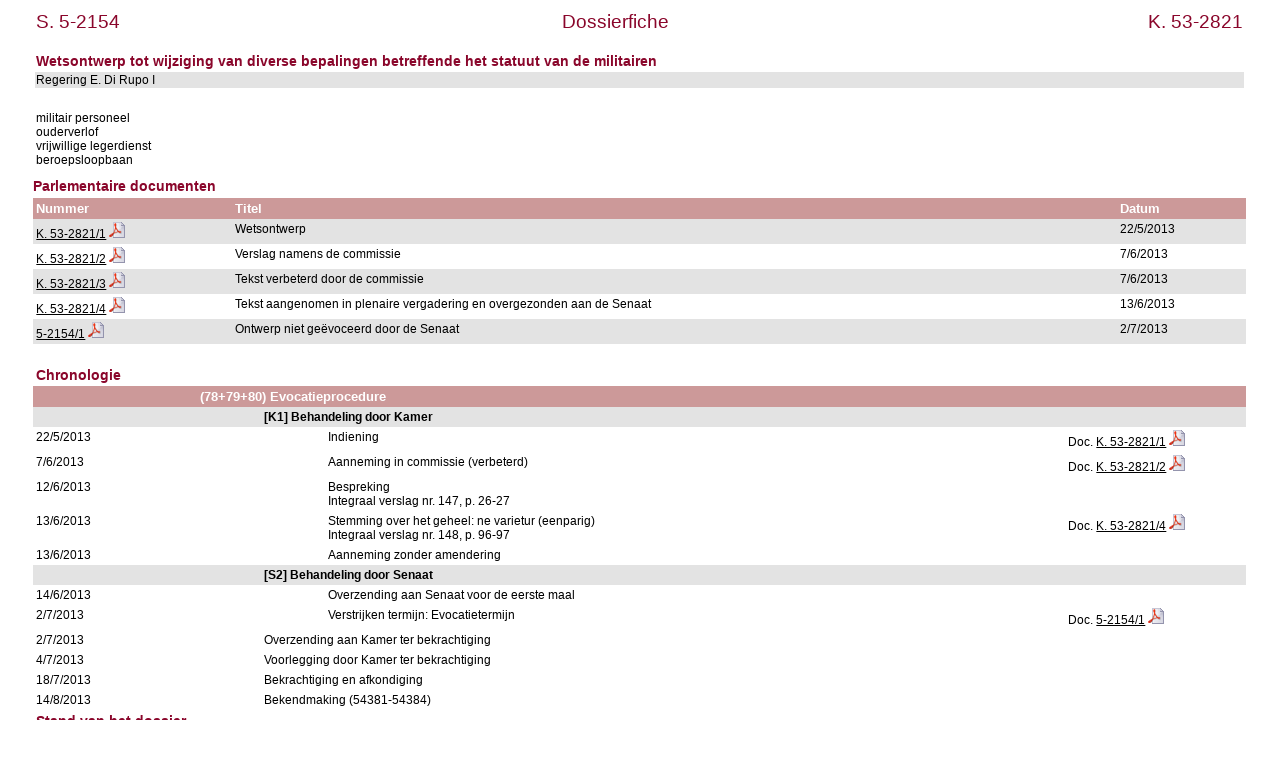

--- FILE ---
content_type: text/html; charset=ISO-8859-1
request_url: https://www.senate.be/www/?MIval=/dossier&LEG=5&NR=2154&LANG=nl
body_size: 2495
content:
<!DOCTYPE html>
<HEAD>
<META Http-equiv="refresh" Content = "1200">
<TITLE>Dossierfiche</TITLE>
<LINK REL="stylesheet" HREF="/css/content.css" TYPE="text/css">
</HEAD>

<BODY>





	
		 
		 
		 








	

		 
		 
		 
		 
		 
		 
		 



<TABLE WIDTH="100%">

	




































<TR>
	<TD CLASS="H1" ALIGN="LEFT">S. 5-2154</TD>
	<TD CLASS="H1" ALIGN="CENTER">Dossierfiche</TD>
	<TD CLASS="H1" ALIGN="RIGHT">K. 53-2821</TD>
</TR>















<TR BGCOLOR="#FFFFFF">
	<TD CLASS="H3" colspan="3"><BR>Wetsontwerp tot wijziging van diverse bepalingen betreffende het statuut van de militairen                                                                                                                                                                     <BR>
	</TD>
</TR>


<TR BGCOLOR="#E3E3E3">
	<TD colspan="3">
	
		
			Regering E. Di Rupo I&nbsp;&nbsp;
			
	
	</TD>
</TR>
</TABLE>
<BR>

<TABLE BORDER="0" WIDTH="100%" CELLPADDING="3" CELLSPACING="0">
<TR BGCOLOR="#FFFFFF">
	<TD>militair personeel                                                                                  <BR>ouderverlof                                                                                         <BR>vrijwillige legerdienst                                                                             <BR>beroepsloopbaan                                                                                     <BR></TD>
</TR>
</TABLE>

<H3>Parlementaire documenten</H3>




	
	
	
	
	
	






	
	
	
	
	




<TABLE BORDER="0" WIDTH="100%" CELLPADDING="3" CELLSPACING="0">
<TR>
	<TH ALIGN="LEFT">Nummer</TH>
	<TH ALIGN="LEFT">Titel</TH>
	<TH ALIGN="LEFT">Datum</TH>
</TR>








<TR bgcolor="#E3E3E3">

				<TD align="LEFT">



	
	
	






















	
		
			
			
			
			
			
			
			
			
		
		
		
		
		
			
		
	



<a href="https://www.dekamer.be/FLWB/pdf/53/2821/53K2821001.pdf" title="K. 53-2821/1 (PDF)" target=_blank>K. 53-2821/1</a> <a href="https://www.dekamer.be/FLWB/pdf/53/2821/53K2821001.pdf" title="K. 53-2821/1 (PDF)" target=_blank><IMG SRC=/icons/pdf.png BORDER=0 ALT=></a></TD>
				<TD align="LEFT">Wetsontwerp                                                                                                                                                                                                                                                    </TD>
				<TD align="LEFT">22/5/2013</TD>

</TR>  








<TR bgcolor="#FFFFFF">

				<TD align="LEFT">



	
	
	






















	
		
			
			
			
			
			
			
			
			
		
		
		
		
		
			
		
	



<a href="https://www.dekamer.be/FLWB/pdf/53/2821/53K2821002.pdf" title="K. 53-2821/2 (PDF)" target=_blank>K. 53-2821/2</a> <a href="https://www.dekamer.be/FLWB/pdf/53/2821/53K2821002.pdf" title="K. 53-2821/2 (PDF)" target=_blank><IMG SRC=/icons/pdf.png BORDER=0 ALT=></a></TD>
				<TD align="LEFT">Verslag namens de commissie                                                                                                                                                                                                                                    </TD>
				<TD align="LEFT">7/6/2013</TD>

</TR>  








<TR bgcolor="#E3E3E3">

				<TD align="LEFT">



	
	
	






















	
		
			
			
			
			
			
			
			
			
		
		
		
		
		
			
		
	



<a href="https://www.dekamer.be/FLWB/pdf/53/2821/53K2821003.pdf" title="K. 53-2821/3 (PDF)" target=_blank>K. 53-2821/3</a> <a href="https://www.dekamer.be/FLWB/pdf/53/2821/53K2821003.pdf" title="K. 53-2821/3 (PDF)" target=_blank><IMG SRC=/icons/pdf.png BORDER=0 ALT=></a></TD>
				<TD align="LEFT">Tekst verbeterd door de commissie                                                                                                                                                                                                                              </TD>
				<TD align="LEFT">7/6/2013</TD>

</TR>  








<TR bgcolor="#FFFFFF">

				<TD align="LEFT">



	
	
	






















	
		
			
			
			
			
			
			
			
			
		
		
		
		
		
			
		
	



<a href="https://www.dekamer.be/FLWB/pdf/53/2821/53K2821004.pdf" title="K. 53-2821/4 (PDF)" target=_blank>K. 53-2821/4</a> <a href="https://www.dekamer.be/FLWB/pdf/53/2821/53K2821004.pdf" title="K. 53-2821/4 (PDF)" target=_blank><IMG SRC=/icons/pdf.png BORDER=0 ALT=></a></TD>
				<TD align="LEFT">Tekst aangenomen in plenaire vergadering en overgezonden aan de Senaat                                                                                                                                                                                         </TD>
				<TD align="LEFT">13/6/2013</TD>

</TR>  








<TR bgcolor="#E3E3E3">

				<TD align="LEFT">



	
	
	






















	
		
		
		
		
			
			
			
				
				
			

			
			
				
			
			

			

			

		
	



<a href="/www/?MIval=publications/viewPub.html&COLL=S&LEG=5&NR=2154&VOLGNR=1&LANG=nl" TARGET=content title="5-2154/1 (HTML)">5-2154/1</a>
				<a href="/www/webdriver?MItabObj=pdf&MIcolObj=pdf&MInamObj=pdfid&MItypeObj=application/pdf&MIvalObj=83890059" TARGET=_blanc title="5-2154/1 (PDF)"><IMG SRC=/icons/pdf.png BORDER=0 ALT="5-2154/1 (PDF)"></a></TD>
				<TD align="LEFT">Ontwerp niet geëvoceerd door de Senaat                                                                                                                                                                                                                         </TD>
				<TD align="LEFT">2/7/2013</TD>

</TR>  





</TABLE>




























<TABLE BORDER="0" WIDTH="100%" CELLPADDING="3" CELLSPACING="0">

		<TR>
<TD>&nbsp;</TD> 
<TD>&nbsp;&nbsp;&nbsp;&nbsp;&nbsp;&nbsp;</TD> 
<TD>&nbsp;&nbsp;&nbsp;&nbsp;&nbsp;&nbsp;</TD> 
<TD>&nbsp;&nbsp;&nbsp;&nbsp;&nbsp;&nbsp;</TD> 
<TD>&nbsp;&nbsp;&nbsp;&nbsp;&nbsp;&nbsp;</TD> 
<TD>&nbsp;&nbsp;&nbsp;&nbsp;&nbsp;&nbsp;</TD> 
<TD WIDTH="15%">&nbsp;</TD> 
		</TR>
<TR><TD CLASS="H3" colspan="7">Chronologie</TD></TR>
















	
	



	
	



		
			
				<TR>
					<TH>&nbsp;</TH>
					<TH colspan=6>(78+79+80) Evocatieprocedure                                                                                                                                                                                                                                                                                                                                                                                                                                                                                                    
					</TH>
					
				</TR>
			
		

		

		

		
		 
















	
	



	
	



		

		
			
				<TR BGCOLOR="#E3E3E3">
					<TD colspan=2>&nbsp;</TD>
					<TD colspan=5>
						<b>[K1] Behandeling door Kamer                                                                                                                                                                                                                                                                                                                                                                                                                                                                                                     </b>
					</TD>
					
				</TR>
			
		

		

		
		 
















		
			
		
		

		<TR>

			<TD VALIGN="top">
				22/5/2013
			</TD>
			<TD colspan=2>&nbsp;</TD>
			<TD VALIGN="top" colspan=3>
				Indiening                                                                                                                                                                                                                                                                                                                                                                                                                                                                                                                       
			</TD>

			<TD VALIGN="top">
			














	
	
	






















	
		
			
			
			
			
			
			
			
			
		
		
		
		
		
			
		
	







Doc. <a href="https://www.dekamer.be/FLWB/pdf/53/2821/53K2821001.pdf" title="K. 53-2821/1 (PDF)" target=_blank>K. 53-2821/1</a> <a href="https://www.dekamer.be/FLWB/pdf/53/2821/53K2821001.pdf" title="K. 53-2821/1 (PDF)" target=_blank><IMG SRC=/icons/pdf.png BORDER=0 ALT=></a>

			</TD>
		</TR>


	
	



	
	



		

		
			
		

		

		
		 
















		
			
		
		

		<TR>

			<TD VALIGN="top">
				7/6/2013
			</TD>
			<TD colspan=2>&nbsp;</TD>
			<TD VALIGN="top" colspan=3>
				Aanneming in commissie (verbeterd)                                                                                                                                                                                                                                                                                                                                                                                                                                                                                              
			</TD>

			<TD VALIGN="top">
			














	
	
	






















	
		
			
			
			
			
			
			
			
			
		
		
		
		
		
			
		
	







Doc. <a href="https://www.dekamer.be/FLWB/pdf/53/2821/53K2821002.pdf" title="K. 53-2821/2 (PDF)" target=_blank>K. 53-2821/2</a> <a href="https://www.dekamer.be/FLWB/pdf/53/2821/53K2821002.pdf" title="K. 53-2821/2 (PDF)" target=_blank><IMG SRC=/icons/pdf.png BORDER=0 ALT=></a>

			</TD>
		</TR>


	
	



	
	



		

		
			
		

		

		
		 
















		
			
		
		

		<TR>

			<TD VALIGN="top">
				12/6/2013
			</TD>
			<TD colspan=2>&nbsp;</TD>
			<TD VALIGN="top" colspan=3>
				Bespreking<BR>Integraal verslag nr. 147, p. 26-27                                                                                                                                                                                                                                                                                                                                                                                                                                                                               
			</TD>

			<TD VALIGN="top">
			



















			</TD>
		</TR>


	
	



	
	



		

		
			
		

		

		
		 
















		
			
		
		

		<TR>

			<TD VALIGN="top">
				13/6/2013
			</TD>
			<TD colspan=2>&nbsp;</TD>
			<TD VALIGN="top" colspan=3>
				Stemming over het geheel: ne varietur (eenparig)<BR>Integraal verslag nr. 148, p. 96-97                                                                                                                                                                                                                                                                                                                                                                                                                                         
			</TD>

			<TD VALIGN="top">
			














	
	
	






















	
		
			
			
			
			
			
			
			
			
		
		
		
		
		
			
		
	







Doc. <a href="https://www.dekamer.be/FLWB/pdf/53/2821/53K2821004.pdf" title="K. 53-2821/4 (PDF)" target=_blank>K. 53-2821/4</a> <a href="https://www.dekamer.be/FLWB/pdf/53/2821/53K2821004.pdf" title="K. 53-2821/4 (PDF)" target=_blank><IMG SRC=/icons/pdf.png BORDER=0 ALT=></a>

			</TD>
		</TR>


	
	



	
	



		

		
			
		

		

		
		 
















		
			
		
		

		<TR>

			<TD VALIGN="top">
				13/6/2013
			</TD>
			<TD colspan=2>&nbsp;</TD>
			<TD VALIGN="top" colspan=3>
				Aanneming zonder amendering                                                                                                                                                                                                                                                                                                                                                                                                                                                                                                     
			</TD>

			<TD VALIGN="top">
			



















			</TD>
		</TR>


	
	



	
	



		
			
		

		

		

		
		 
















	
	



	
	



		

		
			
				<TR BGCOLOR="#E3E3E3">
					<TD colspan=2>&nbsp;</TD>
					<TD colspan=5>
						<b>[S2] Behandeling door Senaat                                                                                                                                                                                                                                                                                                                                                                                                                                                                                                    </b>
					</TD>
					
				</TR>
			
		

		

		
		 
















		
			
		
		

		<TR>

			<TD VALIGN="top">
				14/6/2013
			</TD>
			<TD colspan=2>&nbsp;</TD>
			<TD VALIGN="top" colspan=3>
				Overzending aan Senaat voor de eerste maal                                                                                                                                                                                                                                                                                                                                                                                                                                                                                      
			</TD>

			<TD VALIGN="top">
			



















			</TD>
		</TR>


	
	



	
	



		

		
			
		

		

		
		 
















		
			
		
		

		<TR>

			<TD VALIGN="top">
				2/7/2013
			</TD>
			<TD colspan=2>&nbsp;</TD>
			<TD VALIGN="top" colspan=3>
				Verstrijken termijn: Evocatietermijn                                                                                                                                                                                                                                                                                                                                                                                                                                                                                            
			</TD>

			<TD VALIGN="top">
			














	
	
	






















	
		
		
		
		
			
			
			
				
				
			

			
			
				
			
			

			

			

		
	







Doc. <a href="/www/?MIval=publications/viewPub.html&COLL=S&LEG=5&NR=2154&VOLGNR=1&LANG=nl" TARGET=content title="5-2154/1 (HTML)">5-2154/1</a>
				<a href="/www/webdriver?MItabObj=pdf&MIcolObj=pdf&MInamObj=pdfid&MItypeObj=application/pdf&MIvalObj=83890059" TARGET=_blanc title="5-2154/1 (PDF)"><IMG SRC=/icons/pdf.png BORDER=0 ALT="5-2154/1 (PDF)"></a>

			</TD>
		</TR>


	
	



	
	



		
			
		

		

		

		
		 
















		
			
		
		

		<TR>

			<TD VALIGN="top">
				2/7/2013
			</TD>
			<TD colspan=1>&nbsp;</TD>
			<TD VALIGN="top" colspan=4>
				Overzending aan Kamer ter bekrachtiging                                                                                                                                                                                                                                                                                                                                                                                                                                                                                         
			</TD>

			<TD VALIGN="top">
			



















			</TD>
		</TR>


	
	



	
	



		
			
		

		

		

		
		 
















		
			
		
		

		<TR>

			<TD VALIGN="top">
				4/7/2013
			</TD>
			<TD colspan=1>&nbsp;</TD>
			<TD VALIGN="top" colspan=4>
				Voorlegging door Kamer ter bekrachtiging                                                                                                                                                                                                                                                                                                                                                                                                                                                                                        
			</TD>

			<TD VALIGN="top">
			



















			</TD>
		</TR>


	
	



	
	



		
			
		

		

		

		
		 
















		
			
		
		

		<TR>

			<TD VALIGN="top">
				18/7/2013
			</TD>
			<TD colspan=1>&nbsp;</TD>
			<TD VALIGN="top" colspan=4>
				Bekrachtiging en afkondiging                                                                                                                                                                                                                                                                                                                                                                                                                                                                                                    
			</TD>

			<TD VALIGN="top">
			



















			</TD>
		</TR>


	
	



	
	



		
			
		

		

		

		
		 







		
			
		
		
		<TR>
			<TD VALIGN="top">
				14/8/2013
			</TD>
			<TD colspan=1>&nbsp;</TD>
			<TD VALIGN="top" colspan=4>
				Bekendmaking (54381-54384)                                                                                                                                                                                                                                                                                                                                                                                                                                                                                                      
			</TD>

			<TD VALIGN="top">
			



















			</TD>
		</TR>



</TABLE>







<TABLE BORDER="0" WIDTH="100%" CELLPADDING="3" CELLSPACING="0">


	
		<TR>
		<TD CLASS=H3>Stand van het dossier</TD>
		</TR>
		<TR> 
			<TH width=35%>Procedure</TH>
			<TH width=20%>Toestand</TH>
			<TH width=35%>Behandelingsdata</TH>
		</TR>
	
	
	

		
			
		
		
		<TR BGCOLOR="#E3E3E3">
		
			<TD VALIGN=TOP><b>(78+79+80) Evocatieprocedure                                                                                                                                                                                                                                                                                                                                                                                                                                                                                                    </b></TD>
		
		
		
		
		<TD VALIGN=TOP>Bekendgemaakt                                                                                                                                                                                                                                                  </TD>
		<TD VALIGN=TOP>
	
	

	
	
		<!-- the procedure does not change ==> just add the date in the list of dates -->
	
	

	
	
		<!-- the procedure does not change ==> just add the date in the list of dates -->
	
	

	
	
		<!-- the procedure does not change ==> just add the date in the list of dates -->
	
	

	
	
		<!-- the procedure does not change ==> just add the date in the list of dates -->
	
	

	
	
		<!-- the procedure does not change ==> just add the date in the list of dates -->
	
	

	
	
	

		
			&nbsp;
			</TD>
			</TR>
		
		
		
		<TR BGCOLOR="#FFFFFF">
		
		
			<TD VALIGN=TOP>
				<b><BLOCKQUOTE>[K1] Behandeling door Kamer                                                                                                                                                                                                                                                                                                                                                                                                                                                                                                     </BLOCKQUOTE></b></TD>
		
		
		
		<TD VALIGN=TOP>Niet geamendeerd                                                                                                                                                                                                                                               </TD>
		<TD VALIGN=TOP>
	
	

	
	
		<!-- the procedure does not change ==> just add the date in the list of dates -->
	
	

	
	
		<!-- the procedure does not change ==> just add the date in the list of dates -->
	
	
		
		
	

	
	
		<!-- the procedure does not change ==> just add the date in the list of dates -->
	
	
		
		
	

	
	
	

		
			12/6/2013, 13/6/2013
			</TD>
			</TR>
		
		
		
		<TR BGCOLOR="#E3E3E3">
		
		
			<TD VALIGN=TOP>
				<b><BLOCKQUOTE>[S2] Behandeling door Senaat                                                                                                                                                                                                                                                                                                                                                                                                                                                                                                    </BLOCKQUOTE></b></TD>
		
		
		
		<TD VALIGN=TOP>Niet geëvoceerd                                                                                                                                                                                                                                                </TD>
		<TD VALIGN=TOP>
	
	

	
	
		<!-- the procedure does not change ==> just add the date in the list of dates -->
	
	

<!-- display the dates for the last record and close everything -->
&nbsp;
</TD>
</TR>
</TABLE>



<TABLE BORDER="0" WIDTH="100%" CELLPADDING="3" CELLSPACING="0">


	
		<TR>
		<TD CLASS=H3>Termijnen</TD>
		</TR>
		<TR>
			<TH>Evenement</TH>
			<TH>Termijntype</TH>
			<TH>Begindatum</TH>
			<TH>Duur</TH>
			<TH>Einddatum</TH>
		</TR>
	
	

	<TR BGCOLOR="#E3E3E3">
	<TD>Overzending aan Senaat (Evoc)                                                                                                                                                                                                                                                                                                                                                                                                                                                                                                   </TD>
	<TD>Evocatietermijn                                                                                                         </TD>
	<TD>15/6/2013</TD>
	<TD>15</TD>
	<TD>1/7/2013</TD>
	</TR>

	
	

	<TR BGCOLOR="#FFFFFF">
	<TD>Verstrijken termijn: Evocatietermijn                                                                                                                                                                                                                                                                                                                                                                                                                                                                                            </TD>
	<TD>Evocatietermijn                                                                                                         </TD>
	<TD>15/6/2013</TD>
	<TD>0</TD>
	<TD>1/7/2013</TD>
	</TR>

</TABLE>



<TABLE BORDER="0" WIDTH="100%" CELLPADDING="3" CELLSPACING="0">



	
		<TR>
		<TD CLASS=H3>Bekrachtiging, afkondiging en publicatie</TD>
		</TR>
		<TR>
			<TH WIDTH=50%>Bekrachtiging en afkondiging</TH>
			<TH WIDTH=50%>Bekendmaking</TH>
		</TR>
	
	

	<TR BGCOLOR="#E3E3E3">
		<TD>18/7/2013</TD>
		<TD>14/8/2013, blz 54381-54384                             </TD>
	</TR>







</TABLE>



<script defer src="https://static.cloudflareinsights.com/beacon.min.js/vcd15cbe7772f49c399c6a5babf22c1241717689176015" integrity="sha512-ZpsOmlRQV6y907TI0dKBHq9Md29nnaEIPlkf84rnaERnq6zvWvPUqr2ft8M1aS28oN72PdrCzSjY4U6VaAw1EQ==" data-cf-beacon='{"version":"2024.11.0","token":"b2f1408fb7964685ac43f43f9637b127","server_timing":{"name":{"cfCacheStatus":true,"cfEdge":true,"cfExtPri":true,"cfL4":true,"cfOrigin":true,"cfSpeedBrain":true},"location_startswith":null}}' crossorigin="anonymous"></script>
</BODY>
</HTML>



<!-- page cached [Wed Jan 21 07:44:28 2026] -->
